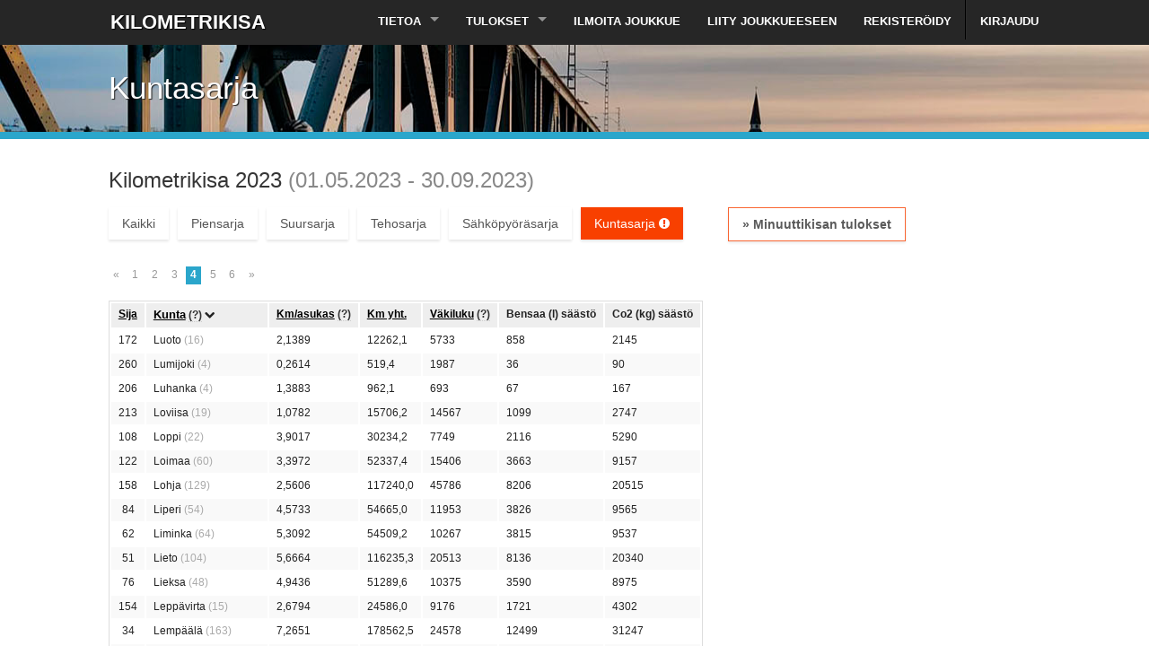

--- FILE ---
content_type: text/html; charset=utf-8
request_url: https://www.kilometrikisa.fi/contests/kilometrikisa-2023/municipalities/?sort=name&order=desc&page=4
body_size: 6646
content:
<!DOCTYPE html>
<!--[if IE 8]>
<html class="no-js lt-ie9" lang="fi"> <![endif]-->
<!--[if gt IE 8]><!-->
<html class="no-js" lang="fi"> <!--<![endif]-->

<head>
    <!-- Google tag (gtag.js) -->
<script data-cookiecategory="analytics" async src="https://www.googletagmanager.com/gtag/js?id=G-TJC8PY7S0X"></script>
<script data-cookiecategory="analytics">
  window.dataLayer = window.dataLayer || [];
  function gtag(){dataLayer.push(arguments);}
  gtag('js', new Date());
  gtag('config', 'G-TJC8PY7S0X');
</script>
	<meta charset="utf-8"/>
	<meta name="viewport" content="width=device-width, initial-scale=1.0"/>
    <meta property="og:description" content="Kilometrikisa on yritysten, työyhteisöjen, osastojen, yhdistysten, seurojen tai minkä tahansa joukkueiden välinen leikkimielinen kilpailu." />
    <meta property="og:image" content="https://www.kilometrikisa.fi/static/images/kmkisa/kmkisa-og-talvi-1200x630.jpg" />
    <meta property="og:site_name" content="www.kilometrikisa.fi" />
    <meta property="og:title" content="Ilmoittaudu Kilometrikisaan!" />
    <meta property="og:type" content="website" />
    <meta property="og:url" content="https://www.kilometrikisa.fi/contests/kilometrikisa-2023/municipalities/?sort=name&amp;order=desc&amp;page=4" />
	<title>Kuntasarja | Kilometrikisa</title>
	
	<link rel="stylesheet" href="/static/css/foundation.min.css" media="all"/>
	<link rel="stylesheet" href="/static/css/font-awesome.min.css" media="screen">
	<!--[if IE 7]>
	<link rel="stylesheet" href="/static/css/font-awesome-ie7.min.css">
	<![endif]-->
	<link rel="stylesheet" href="/static/css/animate-custom.css" media="screen"/>
    <link rel="stylesheet" type="text/css" href="https://cdn.jsdelivr.net/gh/orestbida/cookieconsent@v2.8.9/dist/cookieconsent.css" />
	<link rel="stylesheet" href="/static/css/style.css?v=2025w" media="all"/>
	<script src="/static/js/vendor/custom.modernizr.js"></script>
	<!-- Le HTML5 shim, for IE6-8 support of HTML5 elements -->
	<!--[if lt IE 9]>
	<script src="//html5shim.googlecode.com/svn/trunk/html5.js"></script>
	<link rel="stylesheet" href="/static/css/ie8-hack.css">
	<![endif]-->
	<script src="//ajax.googleapis.com/ajax/libs/jquery/1.10.2/jquery.min.js"></script>
	<script>
		window.jQuery || document.write('<script src="/static/js/vendor/jquery.js"><\/script>')
	</script>
	<script src="/static/js/kmkisa/kmkisa.js"></script>
	
    <script src="https://cdn.jsdelivr.net/gh/orestbida/cookieconsent@v2.8.9/dist/cookieconsent.js"></script>
    
</head>
<body class="cc_kmkisa">
    <script defer src="/static/js/kmkisa/cookieconsent.min.js"></script>
	<header id="header">
		<div class="row">
			<nav class="top-bar">
				<ul class="title-area">
					<li class="name">
						<h1><a href="/" class="logo"><span>KILOMETRIKISA</span></a></h1>
					</li>
					<li class="toggle-topbar"><a href="#"><i class="icon-reorder"></i></a></li>
				</ul>
				<section class="top-bar-section">
					<ul class="right">
						<li class="has-dropdown"><a href="#">Tietoa</a>
							<ul class="dropdown">
								<li><label>Kilometrikisa</label></li>
                                <li><a href="/about/">Perustietoa</a></li>
								<li><a href="/faq/">Usein kysytyt kysymykset</a></li>
								<li><a href="/prizes/">Palkinnot ja arvonnat</a></li>
								<li><a href="/rules/">Säännöt ja ohjeet</a></li>
                                <li><a href="/diplomas/">Diplomit</a></li>
                                <li><a href="/ketjureaktio/">Ketjureaktio</a></li>
                                <!--- <li><a href="/futishaaste/">Futishaaste</a></li>-->
							</ul>
						</li>

						<li class="has-dropdown"><a href="#">Tulokset</a>
						    <ul class="dropdown">
                                <li><a href="/contests/talvikilometrikisa-2026/teams/">Talvikilometrikisa 2026</a></li>
                                <li><a href="/contests/kilometrikisa-2025/teams/">Kilometrikisa 2025</a></li>
						        <li><a href="/contests/talvikilometrikisa-2025/teams/">Talvikilometrikisa 2025</a></li>
                                <li><a href="/contests/kilometrikisa-2024/teams/">Kilometrikisa 2024</a></li>
                                <li><a href="/contests/talvikilometrikisa-2024/teams/">Talvikilometrikisa 2024</a></li>

                                <li class="divider"></li>
                                <li class="has-dropdown not-click"><a style="color: #999" href="#">Tulokset 2014–2022</a>
							    <ul class="dropdown">
                                    <li><a href="/contests/kilometrikisa-2023/teams/">Kilometrikisa 2023</a></li>
                                    <li><a href="/contests/talvikilometrikisa-2023/teams/">Talvikilometrikisa 2023</a></li>
                                    <li><a href="/contests/kilometrikisa-2022/teams/">Kilometrikisa 2022</a></li>
                                    <li><a href="/contests/talvikilometrikisa-2022/teams/">Talvikilometrikisa 2022</a></li>
                                    <li><a href="/contests/kilometrikisa-2021/teams/">Kilometrikisa 2021</a></li>
                                    <li><a href="/contests/talvikilometrikisa-2021/teams/">Talvikilometrikisa 2021</a></li>
                                    <li><a href="/contests/kilometrikisa-2020/teams/">Kilometrikisa 2020</a></li>
                                    <li><a href="/contests/talvikilometrikisa-2020/teams/">Talvikilometrikisa 2020</a></li>
							    	<li><a href="/contests/kilometrikisa-2019/teams/">Kilometrikisa 2019</a></li>
                                    <li><a href="/contests/talvikilometrikisa-2019/teams/">Talvikilometrikisa 2019</a></li>
                                    <li><a href="/contests/kilometrikisa-2018/teams/">Kilometrikisa 2018</a></li>
                                    <li><a href="/contests/talvikilometrikisa-2018/teams/">Talvikilometrikisa 2018</a></li>
                                    <li><a href="/contests/kilometrikisa-2017/teams/">Kilometrikisa 2017</a></li>
                                    <li><a href="/contests/talvikilometrikisa-2017/teams/">Talvikilometrikisa 2017</a></li>
                                    <li><a href="/contests/kilometrikisa-2016/teams/">Kilometrikisa 2016</a></li>
                                    <li><a href="/contests/talvikilometrikisa-2016/teams/">Talvikilometrikisa 2016</a></li>
                                    <li><a href="/contests/kilometrikisa-2015/teams/">Kilometrikisa 2015</a></li>
                                    <li><a href="/contests/talvikilometrikisa-2015/teams/">Talvikilometrikisa 2015</a></li>
                                    <li><a href="/contests/kilometrikisa-2014/teams/">Kilometrikisa 2014</a></li>
                                    <li><a href="/contests/talvikilometrikisa-2014/teams/">Talvikilometrikisa 2014</a></li>
							    </ul>
							</ul>
						</li>

						<li><a href="/teams/register/">Ilmoita joukkue</a></li>
                        <li><a href="/teams/join/">Liity joukkueeseen</a></li>
                        
                            <li><a href="/accounts/register/">Rekisteröidy</a></li>
                        
						<li class="divider"></li>

						
							<li><a href="/accounts/login/">Kirjaudu</a></li>
						


					</ul>
				</section>
			</nav>
		</div>
	</header>
	<!-- End: Header -->

	

<div class="page-title winter">
	<div class="row">
		<div class="small-12 large-8 column">
			<h1 class="animated flipInX"> Kuntasarja</h1>
		</div>
	</div>
</div>



<!-- Start: page content -->



    
    
    
    
	
	

    

	<section class="row" id="teams">
		<div class="small-12 large-12 large-centered column">
		<h3>Kilometrikisa 2023 <span class="contest-date">(01.05.2023 &dash; 30.09.2023)</span></h3>

		<ul id="team-series" class="clearfix team-series">
			<li class=""><a href="/contests/kilometrikisa-2023/teams/">Kaikki</a></li>
            <li class=""><a href="/contests/kilometrikisa-2023/teams/small/">Piensarja</a></li>
            <li class=""><a href="/contests/kilometrikisa-2023/teams/large/">Suursarja</a></li>
            <li class=""><a href="/contests/kilometrikisa-2023/teams/power/">Tehosarja</a></li>
			
				<li class=""><a href="/contests/kilometrikisa-2023/teams/electric/">Sähköpyöräsarja</a></li>
			
			
				<li class="active"><a href="/contests/kilometrikisa-2023/municipalities/">Kuntasarja <i style="color: #FFF;" class="icon-exclamation-sign"></i></a></li>
			
            
			
				<li><a class="contest" href="/contests/kilometrikisa-2023/minuuttikisa/teams/">&raquo; Minuuttikisan tulokset</a></li>
			
		</ul>


		

		
			<ul class="pagination">
  <li class="arrow"><a href="?sort=name&amp;order=desc&page=3">&laquo;</a></li>
  
  
        <li><a  href="?sort=name&amp;order=desc&page=1">1</a></li>
  
        <li><a  href="?sort=name&amp;order=desc&page=2">2</a></li>
  
        <li><a  href="?sort=name&amp;order=desc&page=3">3</a></li>
  
        <li class="current"><a  href="?sort=name&amp;order=desc&page=4">4</a></li>
  
        <li><a  href="?sort=name&amp;order=desc&page=5">5</a></li>
  
        <li><a  href="?sort=name&amp;order=desc&page=6">6</a></li>
  
  
  <li class="arrow"><a href="?sort=name&amp;order=desc&page=5">&raquo;</a></li>
</ul>

		

		

			

			<table class="result-table">
				<thead>
				<tr>
					<th><a class="result-list-header" href="?sort=rank&order=asc">Sija</a> </th>
					<th><a class="result-list-header sort-selected" href="?sort=name&order=asc">Kunta</a>
					<span data-tooltip class="has-tip tip-right" title="Kunnan perässä näytetään kaikki kunnan kotikunnakseen asettaneiden osallistujien lukumäärä">(?)</span> <i class="icon-chevron-down"></i></th>
					<th><a class="result-list-header" href="?sort=km-avg-population&order=asc">Km/asukas</a>
					<span data-tooltip class="has-tip tip-right" title="Kunnan tulos: Kuntalaisten yhteensä polkemat kilometrit jaettuna väkiluvulla">(?)</span> 
					</th>
					<th><a class="result-list-header" href="?sort=km-total&order=asc">Km yht.</a> </th>
					<th><a class="result-list-header" href="?sort=population&order=asc">Väkiluku</a>
					<span data-tooltip class="has-tip tip-right" title="Väkilukutietojen ajankohta on 31.3.2025. Tiedot päivitetään kerran vuodessa.">(?)</span> 
					</th>
					<th>Bensaa (l) säästö</th>
					<th>Co2 (kg) säästö</th>
				</tr>
				</thead>
				<tbody>
				
					<tr>
						<td class="aligncenter">
							172
						</td>
						<td>
							Luoto
							<span class="lightgray">
								(16)
							</span>

						</td>
						<td>2,1389</td>
						<td>12262,1</td>
						<td>5733</td>
						<td>858</td>
						<td>2145</td>
					</tr>
				
					<tr>
						<td class="aligncenter">
							260
						</td>
						<td>
							Lumijoki
							<span class="lightgray">
								(4)
							</span>

						</td>
						<td>0,2614</td>
						<td>519,4</td>
						<td>1987</td>
						<td>36</td>
						<td>90</td>
					</tr>
				
					<tr>
						<td class="aligncenter">
							206
						</td>
						<td>
							Luhanka
							<span class="lightgray">
								(4)
							</span>

						</td>
						<td>1,3883</td>
						<td>962,1</td>
						<td>693</td>
						<td>67</td>
						<td>167</td>
					</tr>
				
					<tr>
						<td class="aligncenter">
							213
						</td>
						<td>
							Loviisa
							<span class="lightgray">
								(19)
							</span>

						</td>
						<td>1,0782</td>
						<td>15706,2</td>
						<td>14567</td>
						<td>1099</td>
						<td>2747</td>
					</tr>
				
					<tr>
						<td class="aligncenter">
							108
						</td>
						<td>
							Loppi
							<span class="lightgray">
								(22)
							</span>

						</td>
						<td>3,9017</td>
						<td>30234,2</td>
						<td>7749</td>
						<td>2116</td>
						<td>5290</td>
					</tr>
				
					<tr>
						<td class="aligncenter">
							122
						</td>
						<td>
							Loimaa
							<span class="lightgray">
								(60)
							</span>

						</td>
						<td>3,3972</td>
						<td>52337,4</td>
						<td>15406</td>
						<td>3663</td>
						<td>9157</td>
					</tr>
				
					<tr>
						<td class="aligncenter">
							158
						</td>
						<td>
							Lohja
							<span class="lightgray">
								(129)
							</span>

						</td>
						<td>2,5606</td>
						<td>117240,0</td>
						<td>45786</td>
						<td>8206</td>
						<td>20515</td>
					</tr>
				
					<tr>
						<td class="aligncenter">
							84
						</td>
						<td>
							Liperi
							<span class="lightgray">
								(54)
							</span>

						</td>
						<td>4,5733</td>
						<td>54665,0</td>
						<td>11953</td>
						<td>3826</td>
						<td>9565</td>
					</tr>
				
					<tr>
						<td class="aligncenter">
							62
						</td>
						<td>
							Liminka
							<span class="lightgray">
								(64)
							</span>

						</td>
						<td>5,3092</td>
						<td>54509,2</td>
						<td>10267</td>
						<td>3815</td>
						<td>9537</td>
					</tr>
				
					<tr>
						<td class="aligncenter">
							51
						</td>
						<td>
							Lieto
							<span class="lightgray">
								(104)
							</span>

						</td>
						<td>5,6664</td>
						<td>116235,3</td>
						<td>20513</td>
						<td>8136</td>
						<td>20340</td>
					</tr>
				
					<tr>
						<td class="aligncenter">
							76
						</td>
						<td>
							Lieksa
							<span class="lightgray">
								(48)
							</span>

						</td>
						<td>4,9436</td>
						<td>51289,6</td>
						<td>10375</td>
						<td>3590</td>
						<td>8975</td>
					</tr>
				
					<tr>
						<td class="aligncenter">
							154
						</td>
						<td>
							Leppävirta
							<span class="lightgray">
								(15)
							</span>

						</td>
						<td>2,6794</td>
						<td>24586,0</td>
						<td>9176</td>
						<td>1721</td>
						<td>4302</td>
					</tr>
				
					<tr>
						<td class="aligncenter">
							34
						</td>
						<td>
							Lempäälä
							<span class="lightgray">
								(163)
							</span>

						</td>
						<td>7,2651</td>
						<td>178562,5</td>
						<td>24578</td>
						<td>12499</td>
						<td>31247</td>
					</tr>
				
					<tr>
						<td class="aligncenter">
							24
						</td>
						<td>
							Lemi
							<span class="lightgray">
								(19)
							</span>

						</td>
						<td>9,7311</td>
						<td>28093,7</td>
						<td>2887</td>
						<td>1966</td>
						<td>4915</td>
					</tr>
				
					<tr>
						<td class="aligncenter">
							135
						</td>
						<td>
							Laukaa
							<span class="lightgray">
								(71)
							</span>

						</td>
						<td>3,0875</td>
						<td>57986,1</td>
						<td>18781</td>
						<td>4059</td>
						<td>10147</td>
					</tr>
				
					<tr>
						<td class="aligncenter">
							159
						</td>
						<td>
							Lapua
							<span class="lightgray">
								(36)
							</span>

						</td>
						<td>2,5357</td>
						<td>35783,9</td>
						<td>14112</td>
						<td>2504</td>
						<td>6260</td>
					</tr>
				
					<tr>
						<td class="aligncenter">
							53
						</td>
						<td>
							Lappeenranta
							<span class="lightgray">
								(411)
							</span>

						</td>
						<td>5,6340</td>
						<td>409449,4</td>
						<td>72675</td>
						<td>28661</td>
						<td>71652</td>
					</tr>
				
					<tr>
						<td class="aligncenter">
							178
						</td>
						<td>
							Lapinlahti
							<span class="lightgray">
								(30)
							</span>

						</td>
						<td>2,0926</td>
						<td>19030,2</td>
						<td>9094</td>
						<td>1332</td>
						<td>3330</td>
					</tr>
				
					<tr>
						<td class="aligncenter">
							264
						</td>
						<td>
							Lapinjärvi
							<span class="lightgray">
								(2)
							</span>

						</td>
						<td>0,1629</td>
						<td>410,3</td>
						<td>2519</td>
						<td>28</td>
						<td>70</td>
					</tr>
				
					<tr>
						<td class="aligncenter">
							229
						</td>
						<td>
							Laitila
							<span class="lightgray">
								(9)
							</span>

						</td>
						<td>0,7714</td>
						<td>6456,4</td>
						<td>8370</td>
						<td>451</td>
						<td>1127</td>
					</tr>
				
					<tr>
						<td class="aligncenter">
							32
						</td>
						<td>
							Laihia
							<span class="lightgray">
								(69)
							</span>

						</td>
						<td>7,5800</td>
						<td>59245,1</td>
						<td>7816</td>
						<td>4147</td>
						<td>10367</td>
					</tr>
				
					<tr>
						<td class="aligncenter">
							70
						</td>
						<td>
							Lahti
							<span class="lightgray">
								(650)
							</span>

						</td>
						<td>5,0374</td>
						<td>605499,1</td>
						<td>120200</td>
						<td>42384</td>
						<td>105960</td>
					</tr>
				
					<tr>
						<td class="aligncenter">
							4
						</td>
						<td>
							Kärsämäki
							<span class="lightgray">
								(45)
							</span>

						</td>
						<td>27,1424</td>
						<td>67150,4</td>
						<td>2474</td>
						<td>4700</td>
						<td>11750</td>
					</tr>
				
					<tr>
						<td class="aligncenter">
							109
						</td>
						<td>
							Kärkölä
							<span class="lightgray">
								(16)
							</span>

						</td>
						<td>3,8910</td>
						<td>16334,2</td>
						<td>4198</td>
						<td>1143</td>
						<td>2857</td>
					</tr>
				
					<tr>
						<td class="aligncenter">
							5
						</td>
						<td>
							Kyyjärvi
							<span class="lightgray">
								(23)
							</span>

						</td>
						<td>23,2173</td>
						<td>27791,1</td>
						<td>1197</td>
						<td>1945</td>
						<td>4862</td>
					</tr>
				
					<tr>
						<td class="aligncenter">
							201
						</td>
						<td>
							Kuusamo
							<span class="lightgray">
								(32)
							</span>

						</td>
						<td>1,4958</td>
						<td>22642,1</td>
						<td>15137</td>
						<td>1584</td>
						<td>3960</td>
					</tr>
				
					<tr>
						<td class="aligncenter">
							105
						</td>
						<td>
							Kurikka
							<span class="lightgray">
								(47)
							</span>

						</td>
						<td>3,9427</td>
						<td>78428,2</td>
						<td>19892</td>
						<td>5489</td>
						<td>13722</td>
					</tr>
				
					<tr>
						<td class="aligncenter">
							232
						</td>
						<td>
							Kuortane
							<span class="lightgray">
								(4)
							</span>

						</td>
						<td>0,7099</td>
						<td>2440,6</td>
						<td>3438</td>
						<td>170</td>
						<td>425</td>
					</tr>
				
					<tr>
						<td class="aligncenter">
							87
						</td>
						<td>
							Kuopio
							<span class="lightgray">
								(605)
							</span>

						</td>
						<td>4,4708</td>
						<td>548073,3</td>
						<td>122590</td>
						<td>38365</td>
						<td>95912</td>
					</tr>
				
					<tr>
						<td class="aligncenter">
							248
						</td>
						<td>
							Kuhmoinen
							<span class="lightgray">
								(2)
							</span>

						</td>
						<td>0,4551</td>
						<td>964,3</td>
						<td>2119</td>
						<td>67</td>
						<td>167</td>
					</tr>
				
					<tr>
						<td class="aligncenter">
							101
						</td>
						<td>
							Kuhmo
							<span class="lightgray">
								(24)
							</span>

						</td>
						<td>4,0203</td>
						<td>31177,8</td>
						<td>7755</td>
						<td>2182</td>
						<td>5455</td>
					</tr>
				
					<tr>
						<td class="aligncenter">
							30
						</td>
						<td>
							Kruunupyy
							<span class="lightgray">
								(46)
							</span>

						</td>
						<td>8,4224</td>
						<td>53928,9</td>
						<td>6403</td>
						<td>3775</td>
						<td>9437</td>
					</tr>
				
					<tr>
						<td class="aligncenter">
							261
						</td>
						<td>
							Kristiinankaupunki
							<span class="lightgray">
								(4)
							</span>

						</td>
						<td>0,1886</td>
						<td>1177,3</td>
						<td>6244</td>
						<td>82</td>
						<td>205</td>
					</tr>
				
					<tr>
						<td class="aligncenter">
							98
						</td>
						<td>
							Kouvola
							<span class="lightgray">
								(401)
							</span>

						</td>
						<td>4,0623</td>
						<td>322686,7</td>
						<td>79434</td>
						<td>22588</td>
						<td>56470</td>
					</tr>
				
					<tr>
						<td class="aligncenter">
							74
						</td>
						<td>
							Kotka
							<span class="lightgray">
								(306)
							</span>

						</td>
						<td>4,9655</td>
						<td>251450,8</td>
						<td>50640</td>
						<td>17601</td>
						<td>44002</td>
					</tr>
				
					<tr>
						<td class="aligncenter">
							273
						</td>
						<td>
							Koski Tl
							<span class="lightgray">
								(1)
							</span>

						</td>
						<td>0,0795</td>
						<td>177,0</td>
						<td>2226</td>
						<td>12</td>
						<td>30</td>
					</tr>
				
					<tr>
						<td class="aligncenter">
							25
						</td>
						<td>
							Kontiolahti
							<span class="lightgray">
								(124)
							</span>

						</td>
						<td>9,6684</td>
						<td>146515,5</td>
						<td>15154</td>
						<td>10256</td>
						<td>25640</td>
					</tr>
				
					<tr>
						<td class="aligncenter">
							208
						</td>
						<td>
							Konnevesi
							<span class="lightgray">
								(2)
							</span>

						</td>
						<td>1,3267</td>
						<td>3344,7</td>
						<td>2521</td>
						<td>234</td>
						<td>585</td>
					</tr>
				
					<tr>
						<td class="aligncenter">
							278
						</td>
						<td>
							Kolari
							<span class="lightgray">
								(1)
							</span>

						</td>
						<td>0,0095</td>
						<td>38,0</td>
						<td>3983</td>
						<td>2</td>
						<td>5</td>
					</tr>
				
					<tr>
						<td class="aligncenter">
							29
						</td>
						<td>
							Kokkola
							<span class="lightgray">
								(410)
							</span>

						</td>
						<td>8,4957</td>
						<td>408123,8</td>
						<td>48039</td>
						<td>28568</td>
						<td>71420</td>
					</tr>
				
					<tr>
						<td class="aligncenter">
							220
						</td>
						<td>
							Kokemäki
							<span class="lightgray">
								(14)
							</span>

						</td>
						<td>0,8993</td>
						<td>6209,4</td>
						<td>6905</td>
						<td>434</td>
						<td>1085</td>
					</tr>
				
					<tr>
						<td class="aligncenter">
							267
						</td>
						<td>
							Kivijärvi
							<span class="lightgray">
								(1)
							</span>

						</td>
						<td>0,1494</td>
						<td>159,0</td>
						<td>1064</td>
						<td>11</td>
						<td>27</td>
					</tr>
				
					<tr>
						<td class="aligncenter">
							156
						</td>
						<td>
							Kiuruvesi
							<span class="lightgray">
								(16)
							</span>

						</td>
						<td>2,6240</td>
						<td>19939,8</td>
						<td>7599</td>
						<td>1395</td>
						<td>3487</td>
					</tr>
				
					<tr>
						<td class="aligncenter">
							212
						</td>
						<td>
							Kittilä
							<span class="lightgray">
								(17)
							</span>

						</td>
						<td>1,1522</td>
						<td>7637,8</td>
						<td>6629</td>
						<td>534</td>
						<td>1335</td>
					</tr>
				
					<tr>
						<td class="aligncenter">
							196
						</td>
						<td>
							Kitee
							<span class="lightgray">
								(12)
							</span>

						</td>
						<td>1,6606</td>
						<td>16155,6</td>
						<td>9729</td>
						<td>1130</td>
						<td>2825</td>
					</tr>
				
					<tr>
						<td class="aligncenter">
							73
						</td>
						<td>
							Kirkkonummi
							<span class="lightgray">
								(193)
							</span>

						</td>
						<td>5,0183</td>
						<td>204320,2</td>
						<td>40715</td>
						<td>14302</td>
						<td>35755</td>
					</tr>
				
					<tr>
						<td class="aligncenter">
							193
						</td>
						<td>
							Kinnula
							<span class="lightgray">
								(5)
							</span>

						</td>
						<td>1,7509</td>
						<td>2719,2</td>
						<td>1553</td>
						<td>190</td>
						<td>475</td>
					</tr>
				
					<tr>
						<td class="aligncenter">
							246
						</td>
						<td>
							Kihniö
							<span class="lightgray">
								(2)
							</span>

						</td>
						<td>0,4707</td>
						<td>835,0</td>
						<td>1774</td>
						<td>58</td>
						<td>145</td>
					</tr>
				
					<tr>
						<td class="aligncenter">
							112
						</td>
						<td>
							Keuruu
							<span class="lightgray">
								(25)
							</span>

						</td>
						<td>3,7515</td>
						<td>34708,7</td>
						<td>9252</td>
						<td>2429</td>
						<td>6072</td>
					</tr>
				
					<tr>
						<td class="aligncenter">
							68
						</td>
						<td>
							Kerava
							<span class="lightgray">
								(178)
							</span>

						</td>
						<td>5,0495</td>
						<td>190109,5</td>
						<td>37649</td>
						<td>13307</td>
						<td>33267</td>
					</tr>
				
				</tbody>
			</table>
		



		<p><i class="icon-info-sign"></i> <em>Kuntakisan tulokset päivittyvät 15 min välein.</em></p>

		</div>
	</section>


<!-- End: page content -->


	<!-- Start:Footer-->
	<footer>

		<div class="row widgets-block">

			<div class="small-12 large-4 column widget">
                <a href="https://www.facebook.com/profile.php?id=100057257688241"><img src="/static/images/kmkisa/kmkisa-fb-page-kesa.jpg"></a>
			</div>

			<div class="small-12 large-4 column widget">
				<h4 class="title">Tietoja</h4>
				<p>
					Kilometrikisa on kaikille osallistujille maksuton ja sen järjestäjä on
                    <em><a style="text-decoration: underline" href="http://www.poljin.fi" target="_blank">Pyöräilykuntien verkosto ry</a></em>.
				</p>

				<p>
					Palvelua koskeviin yhteydenottoihin vastaa <br>
					Pyöräilykuntien verkosto ry.<br>
					<i class="icon-envelope"></i> <a style="text-decoration: underline" href="/feedback/">Yhteydenottolomake</a>
					<br><br>
                    <a style="text-decoration: underline" href="#" data-cc="c-settings">Hallitse evästeitäsi</a> | <a style="text-decoration: underline" href="/privacy/">Tietosuojaseloste</a>
                    <br><br>
				</p>
			</div>

			<div class="small-12 large-4 column widget text-center"></div>
		</div>

		<div id="social-links" class="aligncenter">
			<a href="" class="up-arrow"><i class="icon-angle-up"></i></a>

			<div class="copyrights">
				&copy; 2014–2026 <a href="http://www.poljin.fi" target="_blank">Pyöräilykuntien verkosto ry</a>.
			</div>

		</div>

	</footer>
	<!-- End:Footer-->
</div>
<!-- End: Wrapper -->


<script src="/static/js/foundation.min.js"></script>
<script src="/static/js/vendor/jquery.prettyPhoto.js"></script>
<script src="/static/js/custom.js"></script>

<script>
	$(document).foundation();


	(function trackOutbounds() {

		var hitCallbackHandler = function (url, win) {
			if (win) {
				window.open(url, win);
			} else {
				window.location.href = url;
			}
		};

		var addEvent = function (el, eventName, handler) {

			if (el.addEventListener) {
				el.addEventListener(eventName, handler);
			} else {
				el.attachEvent('on' + eventName, function () {
					handler.call(el);
				});
			}
		};

		if (document.getElementsByTagName) {
			var el = document.getElementsByTagName('a');
			var getDomain = document.domain.split('.').reverse()[1] + '.' + document.domain.split('.').reverse()[0];
			for (var i = 0; i < el.length; i++) {
				var href = (typeof(el[i].getAttribute('href')) == 'string') ? el[i].getAttribute('href') : '';
				var myDomain = href.match(getDomain);

				if ((href.match(/^(https?:|\/\/)/i) && !myDomain) || href.match(/^mailto\:/i)) {
					addEvent(el[i], 'click', function (e) {
						var url = this.getAttribute('href'),
							win = (typeof(this.getAttribute('target')) == 'string') ? this.getAttribute('target') : '';

						console.log("add event", url);
						ga('send', 'event', 'outbound', 'click', url,
							{'hitCallback': hitCallbackHandler(url, win)},
							{'nonInteraction': 1}
						);
						e.preventDefault();
					});
				}
			}
		}
	})();
</script>



<div id="mainModal" class="reveal-modal medium"></div>

</body>
</html>
